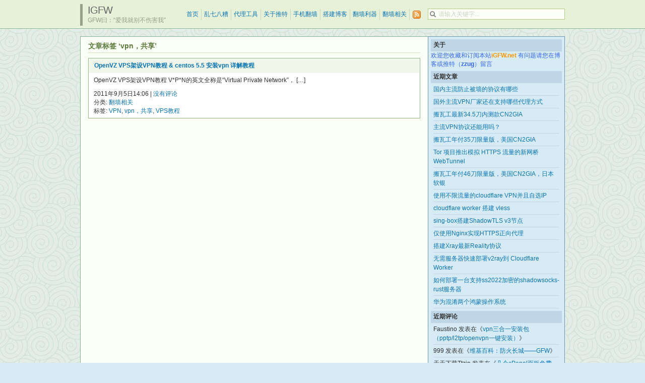

--- FILE ---
content_type: text/html; charset=UTF-8
request_url: https://www.igfw.net/archives/tag/vpn%EF%BC%8C%E5%85%B1%E4%BA%AB
body_size: 10557
content:
<!DOCTYPE html PUBLIC "-//W3C//DTD XHTML 1.0 Transitional//EN" "http://www.w3.org/TR/xhtml1/DTD/xhtml1-transitional.dtd">

<html xmlns="http://www.w3.org/1999/xhtml">
<head profile="http://gmpg.org/xfn/11">
	<meta http-equiv="Content-Type" content="text/html; charset=UTF-8" />
	<meta http-equiv="X-UA-Compatible" content="IE=EmulateIE7" />

	<title>iGFW &raquo; vpn，共享</title>
	<link rel="alternate" type="application/rss+xml" title="RSS 2.0 - 所有文章" href="https://www.igfw.net/feed" />
	<link rel="alternate" type="application/rss+xml" title="RSS 2.0 - 所有评论" href="https://www.igfw.net/comments/feed" />
	<link rel="pingback" href="https://www.igfw.net/xmlrpc.php" />

	<!-- style START -->
	<link rel="stylesheet" href="https://www.igfw.net/wp-content/themes/elegant-box/style.css" type="text/css" media="screen" />
			<link rel="stylesheet" href="https://www.igfw.net/wp-content/themes/elegant-box/chinese.css" type="text/css" media="screen" />
		<!--[if IE]>
		<link rel="stylesheet" href="https://www.igfw.net/wp-content/themes/elegant-box/ie.css" type="text/css" media="screen" />
	<![endif]-->

	<!-- default style -->
			<link rel="stylesheet" href="https://www.igfw.net/wp-content/themes/elegant-box/styles/green/default.css" type="text/css" media="screen" title="green" />
		<link rel="stylesheet" href="https://www.igfw.net/wp-content/themes/elegant-box/styles/green/global.css" type="text/css" media="screen" />
	
	<!-- others styles -->
	<!-- style END -->

	<!-- javascript START -->
		<script type="text/javascript" src="https://www.igfw.net/wp-content/themes/elegant-box/js/base.js"></script>
	<script type="text/javascript" src="https://www.igfw.net/wp-content/themes/elegant-box/js/menu.js"></script>
	<!-- javascript END -->

		<meta name='robots' content='max-image-preview:large' />
<link rel='dns-prefetch' href='//www.igfw.net' />
<link rel="alternate" type="application/rss+xml" title="iGFW &raquo; vpn，共享 标签 Feed" href="https://www.igfw.net/archives/tag/vpn%ef%bc%8c%e5%85%b1%e4%ba%ab/feed" />
<style id='wp-img-auto-sizes-contain-inline-css' type='text/css'>
img:is([sizes=auto i],[sizes^="auto," i]){contain-intrinsic-size:3000px 1500px}
/*# sourceURL=wp-img-auto-sizes-contain-inline-css */
</style>
<style id='wp-emoji-styles-inline-css' type='text/css'>

	img.wp-smiley, img.emoji {
		display: inline !important;
		border: none !important;
		box-shadow: none !important;
		height: 1em !important;
		width: 1em !important;
		margin: 0 0.07em !important;
		vertical-align: -0.1em !important;
		background: none !important;
		padding: 0 !important;
	}
/*# sourceURL=wp-emoji-styles-inline-css */
</style>
<style id='wp-block-library-inline-css' type='text/css'>
:root{--wp-block-synced-color:#7a00df;--wp-block-synced-color--rgb:122,0,223;--wp-bound-block-color:var(--wp-block-synced-color);--wp-editor-canvas-background:#ddd;--wp-admin-theme-color:#007cba;--wp-admin-theme-color--rgb:0,124,186;--wp-admin-theme-color-darker-10:#006ba1;--wp-admin-theme-color-darker-10--rgb:0,107,160.5;--wp-admin-theme-color-darker-20:#005a87;--wp-admin-theme-color-darker-20--rgb:0,90,135;--wp-admin-border-width-focus:2px}@media (min-resolution:192dpi){:root{--wp-admin-border-width-focus:1.5px}}.wp-element-button{cursor:pointer}:root .has-very-light-gray-background-color{background-color:#eee}:root .has-very-dark-gray-background-color{background-color:#313131}:root .has-very-light-gray-color{color:#eee}:root .has-very-dark-gray-color{color:#313131}:root .has-vivid-green-cyan-to-vivid-cyan-blue-gradient-background{background:linear-gradient(135deg,#00d084,#0693e3)}:root .has-purple-crush-gradient-background{background:linear-gradient(135deg,#34e2e4,#4721fb 50%,#ab1dfe)}:root .has-hazy-dawn-gradient-background{background:linear-gradient(135deg,#faaca8,#dad0ec)}:root .has-subdued-olive-gradient-background{background:linear-gradient(135deg,#fafae1,#67a671)}:root .has-atomic-cream-gradient-background{background:linear-gradient(135deg,#fdd79a,#004a59)}:root .has-nightshade-gradient-background{background:linear-gradient(135deg,#330968,#31cdcf)}:root .has-midnight-gradient-background{background:linear-gradient(135deg,#020381,#2874fc)}:root{--wp--preset--font-size--normal:16px;--wp--preset--font-size--huge:42px}.has-regular-font-size{font-size:1em}.has-larger-font-size{font-size:2.625em}.has-normal-font-size{font-size:var(--wp--preset--font-size--normal)}.has-huge-font-size{font-size:var(--wp--preset--font-size--huge)}.has-text-align-center{text-align:center}.has-text-align-left{text-align:left}.has-text-align-right{text-align:right}.has-fit-text{white-space:nowrap!important}#end-resizable-editor-section{display:none}.aligncenter{clear:both}.items-justified-left{justify-content:flex-start}.items-justified-center{justify-content:center}.items-justified-right{justify-content:flex-end}.items-justified-space-between{justify-content:space-between}.screen-reader-text{border:0;clip-path:inset(50%);height:1px;margin:-1px;overflow:hidden;padding:0;position:absolute;width:1px;word-wrap:normal!important}.screen-reader-text:focus{background-color:#ddd;clip-path:none;color:#444;display:block;font-size:1em;height:auto;left:5px;line-height:normal;padding:15px 23px 14px;text-decoration:none;top:5px;width:auto;z-index:100000}html :where(.has-border-color){border-style:solid}html :where([style*=border-top-color]){border-top-style:solid}html :where([style*=border-right-color]){border-right-style:solid}html :where([style*=border-bottom-color]){border-bottom-style:solid}html :where([style*=border-left-color]){border-left-style:solid}html :where([style*=border-width]){border-style:solid}html :where([style*=border-top-width]){border-top-style:solid}html :where([style*=border-right-width]){border-right-style:solid}html :where([style*=border-bottom-width]){border-bottom-style:solid}html :where([style*=border-left-width]){border-left-style:solid}html :where(img[class*=wp-image-]){height:auto;max-width:100%}:where(figure){margin:0 0 1em}html :where(.is-position-sticky){--wp-admin--admin-bar--position-offset:var(--wp-admin--admin-bar--height,0px)}@media screen and (max-width:600px){html :where(.is-position-sticky){--wp-admin--admin-bar--position-offset:0px}}

/*# sourceURL=wp-block-library-inline-css */
</style><style id='global-styles-inline-css' type='text/css'>
:root{--wp--preset--aspect-ratio--square: 1;--wp--preset--aspect-ratio--4-3: 4/3;--wp--preset--aspect-ratio--3-4: 3/4;--wp--preset--aspect-ratio--3-2: 3/2;--wp--preset--aspect-ratio--2-3: 2/3;--wp--preset--aspect-ratio--16-9: 16/9;--wp--preset--aspect-ratio--9-16: 9/16;--wp--preset--color--black: #000000;--wp--preset--color--cyan-bluish-gray: #abb8c3;--wp--preset--color--white: #ffffff;--wp--preset--color--pale-pink: #f78da7;--wp--preset--color--vivid-red: #cf2e2e;--wp--preset--color--luminous-vivid-orange: #ff6900;--wp--preset--color--luminous-vivid-amber: #fcb900;--wp--preset--color--light-green-cyan: #7bdcb5;--wp--preset--color--vivid-green-cyan: #00d084;--wp--preset--color--pale-cyan-blue: #8ed1fc;--wp--preset--color--vivid-cyan-blue: #0693e3;--wp--preset--color--vivid-purple: #9b51e0;--wp--preset--gradient--vivid-cyan-blue-to-vivid-purple: linear-gradient(135deg,rgb(6,147,227) 0%,rgb(155,81,224) 100%);--wp--preset--gradient--light-green-cyan-to-vivid-green-cyan: linear-gradient(135deg,rgb(122,220,180) 0%,rgb(0,208,130) 100%);--wp--preset--gradient--luminous-vivid-amber-to-luminous-vivid-orange: linear-gradient(135deg,rgb(252,185,0) 0%,rgb(255,105,0) 100%);--wp--preset--gradient--luminous-vivid-orange-to-vivid-red: linear-gradient(135deg,rgb(255,105,0) 0%,rgb(207,46,46) 100%);--wp--preset--gradient--very-light-gray-to-cyan-bluish-gray: linear-gradient(135deg,rgb(238,238,238) 0%,rgb(169,184,195) 100%);--wp--preset--gradient--cool-to-warm-spectrum: linear-gradient(135deg,rgb(74,234,220) 0%,rgb(151,120,209) 20%,rgb(207,42,186) 40%,rgb(238,44,130) 60%,rgb(251,105,98) 80%,rgb(254,248,76) 100%);--wp--preset--gradient--blush-light-purple: linear-gradient(135deg,rgb(255,206,236) 0%,rgb(152,150,240) 100%);--wp--preset--gradient--blush-bordeaux: linear-gradient(135deg,rgb(254,205,165) 0%,rgb(254,45,45) 50%,rgb(107,0,62) 100%);--wp--preset--gradient--luminous-dusk: linear-gradient(135deg,rgb(255,203,112) 0%,rgb(199,81,192) 50%,rgb(65,88,208) 100%);--wp--preset--gradient--pale-ocean: linear-gradient(135deg,rgb(255,245,203) 0%,rgb(182,227,212) 50%,rgb(51,167,181) 100%);--wp--preset--gradient--electric-grass: linear-gradient(135deg,rgb(202,248,128) 0%,rgb(113,206,126) 100%);--wp--preset--gradient--midnight: linear-gradient(135deg,rgb(2,3,129) 0%,rgb(40,116,252) 100%);--wp--preset--font-size--small: 13px;--wp--preset--font-size--medium: 20px;--wp--preset--font-size--large: 36px;--wp--preset--font-size--x-large: 42px;--wp--preset--spacing--20: 0.44rem;--wp--preset--spacing--30: 0.67rem;--wp--preset--spacing--40: 1rem;--wp--preset--spacing--50: 1.5rem;--wp--preset--spacing--60: 2.25rem;--wp--preset--spacing--70: 3.38rem;--wp--preset--spacing--80: 5.06rem;--wp--preset--shadow--natural: 6px 6px 9px rgba(0, 0, 0, 0.2);--wp--preset--shadow--deep: 12px 12px 50px rgba(0, 0, 0, 0.4);--wp--preset--shadow--sharp: 6px 6px 0px rgba(0, 0, 0, 0.2);--wp--preset--shadow--outlined: 6px 6px 0px -3px rgb(255, 255, 255), 6px 6px rgb(0, 0, 0);--wp--preset--shadow--crisp: 6px 6px 0px rgb(0, 0, 0);}:where(.is-layout-flex){gap: 0.5em;}:where(.is-layout-grid){gap: 0.5em;}body .is-layout-flex{display: flex;}.is-layout-flex{flex-wrap: wrap;align-items: center;}.is-layout-flex > :is(*, div){margin: 0;}body .is-layout-grid{display: grid;}.is-layout-grid > :is(*, div){margin: 0;}:where(.wp-block-columns.is-layout-flex){gap: 2em;}:where(.wp-block-columns.is-layout-grid){gap: 2em;}:where(.wp-block-post-template.is-layout-flex){gap: 1.25em;}:where(.wp-block-post-template.is-layout-grid){gap: 1.25em;}.has-black-color{color: var(--wp--preset--color--black) !important;}.has-cyan-bluish-gray-color{color: var(--wp--preset--color--cyan-bluish-gray) !important;}.has-white-color{color: var(--wp--preset--color--white) !important;}.has-pale-pink-color{color: var(--wp--preset--color--pale-pink) !important;}.has-vivid-red-color{color: var(--wp--preset--color--vivid-red) !important;}.has-luminous-vivid-orange-color{color: var(--wp--preset--color--luminous-vivid-orange) !important;}.has-luminous-vivid-amber-color{color: var(--wp--preset--color--luminous-vivid-amber) !important;}.has-light-green-cyan-color{color: var(--wp--preset--color--light-green-cyan) !important;}.has-vivid-green-cyan-color{color: var(--wp--preset--color--vivid-green-cyan) !important;}.has-pale-cyan-blue-color{color: var(--wp--preset--color--pale-cyan-blue) !important;}.has-vivid-cyan-blue-color{color: var(--wp--preset--color--vivid-cyan-blue) !important;}.has-vivid-purple-color{color: var(--wp--preset--color--vivid-purple) !important;}.has-black-background-color{background-color: var(--wp--preset--color--black) !important;}.has-cyan-bluish-gray-background-color{background-color: var(--wp--preset--color--cyan-bluish-gray) !important;}.has-white-background-color{background-color: var(--wp--preset--color--white) !important;}.has-pale-pink-background-color{background-color: var(--wp--preset--color--pale-pink) !important;}.has-vivid-red-background-color{background-color: var(--wp--preset--color--vivid-red) !important;}.has-luminous-vivid-orange-background-color{background-color: var(--wp--preset--color--luminous-vivid-orange) !important;}.has-luminous-vivid-amber-background-color{background-color: var(--wp--preset--color--luminous-vivid-amber) !important;}.has-light-green-cyan-background-color{background-color: var(--wp--preset--color--light-green-cyan) !important;}.has-vivid-green-cyan-background-color{background-color: var(--wp--preset--color--vivid-green-cyan) !important;}.has-pale-cyan-blue-background-color{background-color: var(--wp--preset--color--pale-cyan-blue) !important;}.has-vivid-cyan-blue-background-color{background-color: var(--wp--preset--color--vivid-cyan-blue) !important;}.has-vivid-purple-background-color{background-color: var(--wp--preset--color--vivid-purple) !important;}.has-black-border-color{border-color: var(--wp--preset--color--black) !important;}.has-cyan-bluish-gray-border-color{border-color: var(--wp--preset--color--cyan-bluish-gray) !important;}.has-white-border-color{border-color: var(--wp--preset--color--white) !important;}.has-pale-pink-border-color{border-color: var(--wp--preset--color--pale-pink) !important;}.has-vivid-red-border-color{border-color: var(--wp--preset--color--vivid-red) !important;}.has-luminous-vivid-orange-border-color{border-color: var(--wp--preset--color--luminous-vivid-orange) !important;}.has-luminous-vivid-amber-border-color{border-color: var(--wp--preset--color--luminous-vivid-amber) !important;}.has-light-green-cyan-border-color{border-color: var(--wp--preset--color--light-green-cyan) !important;}.has-vivid-green-cyan-border-color{border-color: var(--wp--preset--color--vivid-green-cyan) !important;}.has-pale-cyan-blue-border-color{border-color: var(--wp--preset--color--pale-cyan-blue) !important;}.has-vivid-cyan-blue-border-color{border-color: var(--wp--preset--color--vivid-cyan-blue) !important;}.has-vivid-purple-border-color{border-color: var(--wp--preset--color--vivid-purple) !important;}.has-vivid-cyan-blue-to-vivid-purple-gradient-background{background: var(--wp--preset--gradient--vivid-cyan-blue-to-vivid-purple) !important;}.has-light-green-cyan-to-vivid-green-cyan-gradient-background{background: var(--wp--preset--gradient--light-green-cyan-to-vivid-green-cyan) !important;}.has-luminous-vivid-amber-to-luminous-vivid-orange-gradient-background{background: var(--wp--preset--gradient--luminous-vivid-amber-to-luminous-vivid-orange) !important;}.has-luminous-vivid-orange-to-vivid-red-gradient-background{background: var(--wp--preset--gradient--luminous-vivid-orange-to-vivid-red) !important;}.has-very-light-gray-to-cyan-bluish-gray-gradient-background{background: var(--wp--preset--gradient--very-light-gray-to-cyan-bluish-gray) !important;}.has-cool-to-warm-spectrum-gradient-background{background: var(--wp--preset--gradient--cool-to-warm-spectrum) !important;}.has-blush-light-purple-gradient-background{background: var(--wp--preset--gradient--blush-light-purple) !important;}.has-blush-bordeaux-gradient-background{background: var(--wp--preset--gradient--blush-bordeaux) !important;}.has-luminous-dusk-gradient-background{background: var(--wp--preset--gradient--luminous-dusk) !important;}.has-pale-ocean-gradient-background{background: var(--wp--preset--gradient--pale-ocean) !important;}.has-electric-grass-gradient-background{background: var(--wp--preset--gradient--electric-grass) !important;}.has-midnight-gradient-background{background: var(--wp--preset--gradient--midnight) !important;}.has-small-font-size{font-size: var(--wp--preset--font-size--small) !important;}.has-medium-font-size{font-size: var(--wp--preset--font-size--medium) !important;}.has-large-font-size{font-size: var(--wp--preset--font-size--large) !important;}.has-x-large-font-size{font-size: var(--wp--preset--font-size--x-large) !important;}
/*# sourceURL=global-styles-inline-css */
</style>

<style id='classic-theme-styles-inline-css' type='text/css'>
/*! This file is auto-generated */
.wp-block-button__link{color:#fff;background-color:#32373c;border-radius:9999px;box-shadow:none;text-decoration:none;padding:calc(.667em + 2px) calc(1.333em + 2px);font-size:1.125em}.wp-block-file__button{background:#32373c;color:#fff;text-decoration:none}
/*# sourceURL=/wp-includes/css/classic-themes.min.css */
</style>
<link rel='stylesheet' id='wp-pagenavi-css' href='https://www.igfw.net/wp-content/themes/elegant-box/pagenavi-css.css?ver=2.70' type='text/css' media='all' />
<link rel="https://api.w.org/" href="https://www.igfw.net/wp-json/" /><link rel="alternate" title="JSON" type="application/json" href="https://www.igfw.net/wp-json/wp/v2/tags/2417" /><link rel="EditURI" type="application/rsd+xml" title="RSD" href="https://www.igfw.net/xmlrpc.php?rsd" />
<meta name="generator" content="WordPress 6.9" />
<style type="text/css">.recentcomments a{display:inline !important;padding:0 !important;margin:0 !important;}</style></head>


<body>
	<!-- header START -->
	<div id="header">
		<div class="inner">
			<div class="content">
				<div class="caption">
					<h1 id="title"><a href="https://www.igfw.net/" title="GFW曰：“爱我就别不伤害我”">iGFW</a></h1>
					<div id="tagline">GFW曰：“爱我就别不伤害我”</div>
				</div>

				<!-- search box -->
									<form action="https://www.igfw.net/" id="search_box" method="get">
						<div id="searchbox">
							<input type="text" id="searchtxt" class="textfield" name="s" value="" />
						</div>
					</form>
				<script type="text/javascript">
//<![CDATA[
	var searchbox = document.getElementById("searchbox");
	var searchtxt = document.getElementById("searchtxt");
	var tiptext = "请输入关键字...";
	if(searchtxt.value == "" || searchtxt.value == tiptext) {
		searchtxt.className += " searchtip";
		searchtxt.value = tiptext;
	}
	searchtxt.onfocus = function(e) {
		if(searchtxt.value == tiptext) {
			searchtxt.value = "";
			searchtxt.className = searchtxt.className.replace(" searchtip", "");
		}
	}
	searchtxt.onblur = function(e) {
		if(searchtxt.value == "") {
			searchtxt.className += " searchtip";
			searchtxt.value = tiptext;
		}
	}
//]]>
</script>

				<!-- navigation START -->
				<ul id="navigation">

					<li class="page_item"><a href="https://www.igfw.net/">首页</a></li>
						<li class="cat-item cat-item-1"><a href="https://www.igfw.net/archives/category/luanqibazao">乱七八糟</a>
</li>
	<li class="cat-item cat-item-8"><a href="https://www.igfw.net/archives/category/dailigongju">代理工具</a>
</li>
	<li class="cat-item cat-item-16"><a href="https://www.igfw.net/archives/category/guanyutuite">关于推特</a>
</li>
	<li class="cat-item cat-item-10"><a href="https://www.igfw.net/archives/category/shoujifanqiang">手机翻墙</a>
</li>
	<li class="cat-item cat-item-17"><a href="https://www.igfw.net/archives/category/dajianboke">搭建博客</a>
</li>
	<li class="cat-item cat-item-7"><a href="https://www.igfw.net/archives/category/fanqiangliqi">翻墙利器</a>
</li>
	<li class="cat-item cat-item-13"><a href="https://www.igfw.net/archives/category/fanqiangxiangguan">翻墙相关</a>
</li>
					<li id="subscribe">
						<a rel="external nofollow" title="订阅这个博客的文章" id="feed" href="https://www.igfw.net/feed"><img src="https://www.igfw.net/wp-content/themes/elegant-box/images/transparent.gif" alt="RSS 订阅" /></a>
											</li>

				</ul>
				<!-- navigation END -->

			</div>
		</div>
	</div>
	<!-- header END -->

	<div id="container">
		<div id="content">
			<div id="main">

		<div class="post">
							<div class="title bottom_space">
					<h2>
文章标签 &#8216;vpn，共享&#8217;					</h2>
					<div class="fixed"></div>
				</div><!-- title -->
			
			<div class="content">

			<div class="boxcaption"><h3><a href="https://www.igfw.net/archives/5003" rel="bookmark">OpenVZ VPS架设VPN教程 &#038; centos 5.5 安装vpn 详解教程</a></h3></div>
			<div class="box">
				<div class="excerpt">
					<p>OpenVZ VPS架设VPN教程 V*P*N的英文全称是“Virtual Private Network”， [&hellip;]</p>
				</div>
				<small>2011年9月5日14:06 | <a href="https://www.igfw.net/archives/5003#respond">没有评论</a></small>
				<div><small>分类: <a href="https://www.igfw.net/archives/category/fanqiangxiangguan" rel="category tag">翻墙相关</a></small></div>
				<div><small>标签: <a href="https://www.igfw.net/archives/tag/vpn" rel="tag">VPN</a>, <a href="https://www.igfw.net/archives/tag/vpn%ef%bc%8c%e5%85%b1%e4%ba%ab" rel="tag">vpn，共享</a>, <a href="https://www.igfw.net/archives/tag/vps%e6%95%99%e7%a8%8b" rel="tag">VPS教程</a></small></div>
			</div>

			</div><!-- content -->
		</div> <!-- post -->

		<div class="fixed"></div>
	</div>

	<!-- sidebar START -->
<div id="sidebar">

<!-- Style Switcher START -->
<!-- Style Switcher END -->

		<!-- showcase -->
		
		<ul id="widgets">

<li class="widget widget_text"><h3>关于</h3>			<div class="textwidget"><span style="color: #3366ff;">欢迎您收藏和订阅本站<strong><a href="https://www.igfw.net"><span style="color: #ff9900;">iGFW.net</span></a><span style="color: #3366ff;"></span></strong>
有问题请您在博客或推特（<strong><a href="https://twitter.com/zzug"><span style="color: #3366ff;">zzug</span></a><span style="color: #3366ff;"></span></strong>）留言</span></div>
		</li>
		<li class="widget widget_recent_entries">
		<h3>近期文章</h3>
		<ul>
											<li>
					<a href="https://www.igfw.net/archives/14402">国内主流防止被墙的协议有哪些</a>
									</li>
											<li>
					<a href="https://www.igfw.net/archives/14393">国外主流VPN厂家还在支持哪些代理方式</a>
									</li>
											<li>
					<a href="https://www.igfw.net/archives/14387">搬瓦工最新34.5刀内测款CN2GIA</a>
									</li>
											<li>
					<a href="https://www.igfw.net/archives/14363">主流VPN协议还能用吗？</a>
									</li>
											<li>
					<a href="https://www.igfw.net/archives/14349">搬瓦工年付35刀限量版，美国CN2GIA</a>
									</li>
											<li>
					<a href="https://www.igfw.net/archives/14344">Tor 项目推出模拟 HTTPS 流量的新网桥 WebTunnel</a>
									</li>
											<li>
					<a href="https://www.igfw.net/archives/14320">搬瓦工年付46刀限量版，美国CN2GIA，日本软银</a>
									</li>
											<li>
					<a href="https://www.igfw.net/archives/14314">使用不限流量的cloudflare VPN并且自选IP</a>
									</li>
											<li>
					<a href="https://www.igfw.net/archives/14311">cloudflare worker 搭建 vless</a>
									</li>
											<li>
					<a href="https://www.igfw.net/archives/14296">sing-box搭建ShadowTLS v3节点</a>
									</li>
											<li>
					<a href="https://www.igfw.net/archives/14288">仅使用Nginx实现HTTPS正向代理</a>
									</li>
											<li>
					<a href="https://www.igfw.net/archives/14274">搭建Xray最新Reality协议</a>
									</li>
											<li>
					<a href="https://www.igfw.net/archives/14264">无需服务器快速部署v2ray到 Cloudflare Worker</a>
									</li>
											<li>
					<a href="https://www.igfw.net/archives/14199">如何部署一台支持ss2022加密的shadowsocks-rust服务器</a>
									</li>
											<li>
					<a href="https://www.igfw.net/archives/14135">华为混淆两个鸿蒙操作系统</a>
									</li>
					</ul>

		</li><li class="widget widget_recent_comments"><h3>近期评论</h3><ul id="recentcomments"><li class="recentcomments"><span class="comment-author-link">Faustino</span> 发表在《<a href="https://www.igfw.net/archives/9854/comment-page-1#comment-45514">vpn三合一安装包（pptp/l2tp/openvpn一键安装）</a>》</li><li class="recentcomments"><span class="comment-author-link">999</span> 发表在《<a href="https://www.igfw.net/archives/1251/comment-page-1#comment-45501">维基百科：防火长城——GFW</a>》</li><li class="recentcomments"><span class="comment-author-link">天天下载Ttzip</span> 发表在《<a href="https://www.igfw.net/archives/11271/comment-page-1#comment-45475">几个cPanel面板免费php空间</a>》</li><li class="recentcomments"><span class="comment-author-link">天天下载Ttzip</span> 发表在《<a href="https://www.igfw.net/archives/14402/comment-page-1#comment-45467">国内主流防止被墙的协议有哪些</a>》</li><li class="recentcomments"><span class="comment-author-link">CN</span> 发表在《<a href="https://www.igfw.net/archives/14402/comment-page-1#comment-45465">国内主流防止被墙的协议有哪些</a>》</li></ul></li><li class="widget widget_archive"><h3>归档</h3>		<label class="screen-reader-text" for="archives-dropdown-6">归档</label>
		<select id="archives-dropdown-6" name="archive-dropdown">
			
			<option value="">选择月份</option>
				<option value='https://www.igfw.net/archives/date/2025/03'> 2025 年 3 月 &nbsp;(1)</option>
	<option value='https://www.igfw.net/archives/date/2024/12'> 2024 年 12 月 &nbsp;(2)</option>
	<option value='https://www.igfw.net/archives/date/2024/07'> 2024 年 7 月 &nbsp;(1)</option>
	<option value='https://www.igfw.net/archives/date/2024/04'> 2024 年 4 月 &nbsp;(1)</option>
	<option value='https://www.igfw.net/archives/date/2024/03'> 2024 年 3 月 &nbsp;(1)</option>
	<option value='https://www.igfw.net/archives/date/2023/09'> 2023 年 9 月 &nbsp;(1)</option>
	<option value='https://www.igfw.net/archives/date/2023/08'> 2023 年 8 月 &nbsp;(2)</option>
	<option value='https://www.igfw.net/archives/date/2023/07'> 2023 年 7 月 &nbsp;(1)</option>
	<option value='https://www.igfw.net/archives/date/2023/06'> 2023 年 6 月 &nbsp;(2)</option>
	<option value='https://www.igfw.net/archives/date/2023/05'> 2023 年 5 月 &nbsp;(1)</option>
	<option value='https://www.igfw.net/archives/date/2022/06'> 2022 年 6 月 &nbsp;(1)</option>
	<option value='https://www.igfw.net/archives/date/2021/06'> 2021 年 6 月 &nbsp;(1)</option>
	<option value='https://www.igfw.net/archives/date/2020/11'> 2020 年 11 月 &nbsp;(1)</option>
	<option value='https://www.igfw.net/archives/date/2020/09'> 2020 年 9 月 &nbsp;(1)</option>
	<option value='https://www.igfw.net/archives/date/2020/02'> 2020 年 2 月 &nbsp;(1)</option>
	<option value='https://www.igfw.net/archives/date/2019/11'> 2019 年 11 月 &nbsp;(2)</option>
	<option value='https://www.igfw.net/archives/date/2019/09'> 2019 年 9 月 &nbsp;(1)</option>
	<option value='https://www.igfw.net/archives/date/2019/08'> 2019 年 8 月 &nbsp;(1)</option>
	<option value='https://www.igfw.net/archives/date/2019/07'> 2019 年 7 月 &nbsp;(1)</option>
	<option value='https://www.igfw.net/archives/date/2019/06'> 2019 年 6 月 &nbsp;(2)</option>
	<option value='https://www.igfw.net/archives/date/2019/03'> 2019 年 3 月 &nbsp;(5)</option>
	<option value='https://www.igfw.net/archives/date/2019/01'> 2019 年 1 月 &nbsp;(4)</option>
	<option value='https://www.igfw.net/archives/date/2018/12'> 2018 年 12 月 &nbsp;(3)</option>
	<option value='https://www.igfw.net/archives/date/2018/11'> 2018 年 11 月 &nbsp;(3)</option>
	<option value='https://www.igfw.net/archives/date/2018/10'> 2018 年 10 月 &nbsp;(1)</option>
	<option value='https://www.igfw.net/archives/date/2018/09'> 2018 年 9 月 &nbsp;(4)</option>
	<option value='https://www.igfw.net/archives/date/2018/08'> 2018 年 8 月 &nbsp;(5)</option>
	<option value='https://www.igfw.net/archives/date/2018/07'> 2018 年 7 月 &nbsp;(5)</option>
	<option value='https://www.igfw.net/archives/date/2018/06'> 2018 年 6 月 &nbsp;(4)</option>
	<option value='https://www.igfw.net/archives/date/2018/05'> 2018 年 5 月 &nbsp;(2)</option>
	<option value='https://www.igfw.net/archives/date/2018/01'> 2018 年 1 月 &nbsp;(5)</option>
	<option value='https://www.igfw.net/archives/date/2017/12'> 2017 年 12 月 &nbsp;(4)</option>
	<option value='https://www.igfw.net/archives/date/2017/11'> 2017 年 11 月 &nbsp;(7)</option>
	<option value='https://www.igfw.net/archives/date/2017/10'> 2017 年 10 月 &nbsp;(6)</option>
	<option value='https://www.igfw.net/archives/date/2017/09'> 2017 年 9 月 &nbsp;(1)</option>
	<option value='https://www.igfw.net/archives/date/2017/06'> 2017 年 6 月 &nbsp;(1)</option>
	<option value='https://www.igfw.net/archives/date/2017/05'> 2017 年 5 月 &nbsp;(5)</option>
	<option value='https://www.igfw.net/archives/date/2017/04'> 2017 年 4 月 &nbsp;(4)</option>
	<option value='https://www.igfw.net/archives/date/2017/03'> 2017 年 3 月 &nbsp;(2)</option>
	<option value='https://www.igfw.net/archives/date/2016/11'> 2016 年 11 月 &nbsp;(1)</option>
	<option value='https://www.igfw.net/archives/date/2015/08'> 2015 年 8 月 &nbsp;(1)</option>
	<option value='https://www.igfw.net/archives/date/2015/01'> 2015 年 1 月 &nbsp;(2)</option>
	<option value='https://www.igfw.net/archives/date/2014/11'> 2014 年 11 月 &nbsp;(1)</option>
	<option value='https://www.igfw.net/archives/date/2014/10'> 2014 年 10 月 &nbsp;(5)</option>
	<option value='https://www.igfw.net/archives/date/2014/09'> 2014 年 9 月 &nbsp;(1)</option>
	<option value='https://www.igfw.net/archives/date/2014/08'> 2014 年 8 月 &nbsp;(1)</option>
	<option value='https://www.igfw.net/archives/date/2014/07'> 2014 年 7 月 &nbsp;(5)</option>
	<option value='https://www.igfw.net/archives/date/2013/07'> 2013 年 7 月 &nbsp;(1)</option>
	<option value='https://www.igfw.net/archives/date/2013/05'> 2013 年 5 月 &nbsp;(2)</option>
	<option value='https://www.igfw.net/archives/date/2013/03'> 2013 年 3 月 &nbsp;(4)</option>
	<option value='https://www.igfw.net/archives/date/2013/02'> 2013 年 2 月 &nbsp;(30)</option>
	<option value='https://www.igfw.net/archives/date/2013/01'> 2013 年 1 月 &nbsp;(60)</option>
	<option value='https://www.igfw.net/archives/date/2012/12'> 2012 年 12 月 &nbsp;(45)</option>
	<option value='https://www.igfw.net/archives/date/2012/11'> 2012 年 11 月 &nbsp;(70)</option>
	<option value='https://www.igfw.net/archives/date/2012/10'> 2012 年 10 月 &nbsp;(60)</option>
	<option value='https://www.igfw.net/archives/date/2012/09'> 2012 年 9 月 &nbsp;(81)</option>
	<option value='https://www.igfw.net/archives/date/2012/08'> 2012 年 8 月 &nbsp;(132)</option>
	<option value='https://www.igfw.net/archives/date/2012/07'> 2012 年 7 月 &nbsp;(100)</option>
	<option value='https://www.igfw.net/archives/date/2012/06'> 2012 年 6 月 &nbsp;(88)</option>
	<option value='https://www.igfw.net/archives/date/2012/05'> 2012 年 5 月 &nbsp;(95)</option>
	<option value='https://www.igfw.net/archives/date/2012/04'> 2012 年 4 月 &nbsp;(94)</option>
	<option value='https://www.igfw.net/archives/date/2012/03'> 2012 年 3 月 &nbsp;(101)</option>
	<option value='https://www.igfw.net/archives/date/2012/02'> 2012 年 2 月 &nbsp;(100)</option>
	<option value='https://www.igfw.net/archives/date/2012/01'> 2012 年 1 月 &nbsp;(62)</option>
	<option value='https://www.igfw.net/archives/date/2011/12'> 2011 年 12 月 &nbsp;(73)</option>
	<option value='https://www.igfw.net/archives/date/2011/11'> 2011 年 11 月 &nbsp;(90)</option>
	<option value='https://www.igfw.net/archives/date/2011/10'> 2011 年 10 月 &nbsp;(91)</option>
	<option value='https://www.igfw.net/archives/date/2011/09'> 2011 年 9 月 &nbsp;(101)</option>
	<option value='https://www.igfw.net/archives/date/2011/08'> 2011 年 8 月 &nbsp;(89)</option>
	<option value='https://www.igfw.net/archives/date/2011/07'> 2011 年 7 月 &nbsp;(100)</option>
	<option value='https://www.igfw.net/archives/date/2011/06'> 2011 年 6 月 &nbsp;(133)</option>
	<option value='https://www.igfw.net/archives/date/2011/05'> 2011 年 5 月 &nbsp;(152)</option>
	<option value='https://www.igfw.net/archives/date/2011/04'> 2011 年 4 月 &nbsp;(112)</option>
	<option value='https://www.igfw.net/archives/date/2011/03'> 2011 年 3 月 &nbsp;(76)</option>
	<option value='https://www.igfw.net/archives/date/2011/01'> 2011 年 1 月 &nbsp;(28)</option>
	<option value='https://www.igfw.net/archives/date/2010/12'> 2010 年 12 月 &nbsp;(2)</option>
	<option value='https://www.igfw.net/archives/date/2010/11'> 2010 年 11 月 &nbsp;(96)</option>
	<option value='https://www.igfw.net/archives/date/2010/10'> 2010 年 10 月 &nbsp;(69)</option>
	<option value='https://www.igfw.net/archives/date/2010/09'> 2010 年 9 月 &nbsp;(50)</option>
	<option value='https://www.igfw.net/archives/date/2010/08'> 2010 年 8 月 &nbsp;(67)</option>
	<option value='https://www.igfw.net/archives/date/2010/07'> 2010 年 7 月 &nbsp;(50)</option>
	<option value='https://www.igfw.net/archives/date/2010/06'> 2010 年 6 月 &nbsp;(20)</option>
	<option value='https://www.igfw.net/archives/date/2010/05'> 2010 年 5 月 &nbsp;(15)</option>
	<option value='https://www.igfw.net/archives/date/2010/04'> 2010 年 4 月 &nbsp;(41)</option>
	<option value='https://www.igfw.net/archives/date/2010/03'> 2010 年 3 月 &nbsp;(37)</option>
	<option value='https://www.igfw.net/archives/date/2010/02'> 2010 年 2 月 &nbsp;(25)</option>

		</select>

			<script type="text/javascript">
/* <![CDATA[ */

( ( dropdownId ) => {
	const dropdown = document.getElementById( dropdownId );
	function onSelectChange() {
		setTimeout( () => {
			if ( 'escape' === dropdown.dataset.lastkey ) {
				return;
			}
			if ( dropdown.value ) {
				document.location.href = dropdown.value;
			}
		}, 250 );
	}
	function onKeyUp( event ) {
		if ( 'Escape' === event.key ) {
			dropdown.dataset.lastkey = 'escape';
		} else {
			delete dropdown.dataset.lastkey;
		}
	}
	function onClick() {
		delete dropdown.dataset.lastkey;
	}
	dropdown.addEventListener( 'keyup', onKeyUp );
	dropdown.addEventListener( 'click', onClick );
	dropdown.addEventListener( 'change', onSelectChange );
})( "archives-dropdown-6" );

//# sourceURL=WP_Widget_Archives%3A%3Awidget
/* ]]> */
</script>
</li><li class="widget widget_text"><h3>推广</h3>			<div class="textwidget"><p><a href="https://bwh88.net/aff.php?aff=139&amp;pid=57">BandwagonHOST</a> 超稳定的CN2 VPS，优惠码BWH3HYATVBJW年付46美元KVM</p>
<p><a href="https://justmysocks3.net/members/aff.php?aff=86">稳定的Shadowsocks服务</a>CN2 GIA线路优惠码JMS9272283年付55美元SS/V2账号</p>
</div>
		</li>		</ul>

		<!-- showcase 2 -->
		
</div>
<!-- sidebar END -->

	<div class="fixed"></div>

		<div id="bottom">
			<div class="postnav">

													
				<div class="fixed"></div>
			</div>

			<div class="anchor">
				<span><a href="#" onclick="MGJS.goTop();return false;">置顶</a></span>
			</div>
			<div class="fixed"></div>
			</div>
		<div class="fixed"></div>
	</div>
</div>

<!-- footer START -->
<div id="footer">
	<div class="inner">
		<div class="content">
			<p id="about">
				版权所有 &copy; 2010-2025 iGFW | 基于 <a href="https://wordpress.org/">WordPress</a> | 主题由 <a href="https://www.igfw.net/">NeoEase</a> 提供			</p>

			<ul id="admin">
								<li><a href="https://www.igfw.net/wp-login.php">登录</a></li>
			</ul>

			<div class="fixed"></div>
		</div>
	</div>
</div>
<!-- footer END -->

<script type="speculationrules">
{"prefetch":[{"source":"document","where":{"and":[{"href_matches":"/*"},{"not":{"href_matches":["/wp-*.php","/wp-admin/*","/wp-content/uploads/*","/wp-content/*","/wp-content/plugins/*","/wp-content/themes/elegant-box/*","/*\\?(.+)"]}},{"not":{"selector_matches":"a[rel~=\"nofollow\"]"}},{"not":{"selector_matches":".no-prefetch, .no-prefetch a"}}]},"eagerness":"conservative"}]}
</script>
<script id="wp-emoji-settings" type="application/json">
{"baseUrl":"https://s.w.org/images/core/emoji/17.0.2/72x72/","ext":".png","svgUrl":"https://s.w.org/images/core/emoji/17.0.2/svg/","svgExt":".svg","source":{"concatemoji":"https://www.igfw.net/wp-includes/js/wp-emoji-release.min.js?ver=6.9"}}
</script>
<script type="module">
/* <![CDATA[ */
/*! This file is auto-generated */
const a=JSON.parse(document.getElementById("wp-emoji-settings").textContent),o=(window._wpemojiSettings=a,"wpEmojiSettingsSupports"),s=["flag","emoji"];function i(e){try{var t={supportTests:e,timestamp:(new Date).valueOf()};sessionStorage.setItem(o,JSON.stringify(t))}catch(e){}}function c(e,t,n){e.clearRect(0,0,e.canvas.width,e.canvas.height),e.fillText(t,0,0);t=new Uint32Array(e.getImageData(0,0,e.canvas.width,e.canvas.height).data);e.clearRect(0,0,e.canvas.width,e.canvas.height),e.fillText(n,0,0);const a=new Uint32Array(e.getImageData(0,0,e.canvas.width,e.canvas.height).data);return t.every((e,t)=>e===a[t])}function p(e,t){e.clearRect(0,0,e.canvas.width,e.canvas.height),e.fillText(t,0,0);var n=e.getImageData(16,16,1,1);for(let e=0;e<n.data.length;e++)if(0!==n.data[e])return!1;return!0}function u(e,t,n,a){switch(t){case"flag":return n(e,"\ud83c\udff3\ufe0f\u200d\u26a7\ufe0f","\ud83c\udff3\ufe0f\u200b\u26a7\ufe0f")?!1:!n(e,"\ud83c\udde8\ud83c\uddf6","\ud83c\udde8\u200b\ud83c\uddf6")&&!n(e,"\ud83c\udff4\udb40\udc67\udb40\udc62\udb40\udc65\udb40\udc6e\udb40\udc67\udb40\udc7f","\ud83c\udff4\u200b\udb40\udc67\u200b\udb40\udc62\u200b\udb40\udc65\u200b\udb40\udc6e\u200b\udb40\udc67\u200b\udb40\udc7f");case"emoji":return!a(e,"\ud83e\u1fac8")}return!1}function f(e,t,n,a){let r;const o=(r="undefined"!=typeof WorkerGlobalScope&&self instanceof WorkerGlobalScope?new OffscreenCanvas(300,150):document.createElement("canvas")).getContext("2d",{willReadFrequently:!0}),s=(o.textBaseline="top",o.font="600 32px Arial",{});return e.forEach(e=>{s[e]=t(o,e,n,a)}),s}function r(e){var t=document.createElement("script");t.src=e,t.defer=!0,document.head.appendChild(t)}a.supports={everything:!0,everythingExceptFlag:!0},new Promise(t=>{let n=function(){try{var e=JSON.parse(sessionStorage.getItem(o));if("object"==typeof e&&"number"==typeof e.timestamp&&(new Date).valueOf()<e.timestamp+604800&&"object"==typeof e.supportTests)return e.supportTests}catch(e){}return null}();if(!n){if("undefined"!=typeof Worker&&"undefined"!=typeof OffscreenCanvas&&"undefined"!=typeof URL&&URL.createObjectURL&&"undefined"!=typeof Blob)try{var e="postMessage("+f.toString()+"("+[JSON.stringify(s),u.toString(),c.toString(),p.toString()].join(",")+"));",a=new Blob([e],{type:"text/javascript"});const r=new Worker(URL.createObjectURL(a),{name:"wpTestEmojiSupports"});return void(r.onmessage=e=>{i(n=e.data),r.terminate(),t(n)})}catch(e){}i(n=f(s,u,c,p))}t(n)}).then(e=>{for(const n in e)a.supports[n]=e[n],a.supports.everything=a.supports.everything&&a.supports[n],"flag"!==n&&(a.supports.everythingExceptFlag=a.supports.everythingExceptFlag&&a.supports[n]);var t;a.supports.everythingExceptFlag=a.supports.everythingExceptFlag&&!a.supports.flag,a.supports.everything||((t=a.source||{}).concatemoji?r(t.concatemoji):t.wpemoji&&t.twemoji&&(r(t.twemoji),r(t.wpemoji)))});
//# sourceURL=https://www.igfw.net/wp-includes/js/wp-emoji-loader.min.js
/* ]]> */
</script>
<!-- Google tag (gtag.js) -->
<script async src="https://www.googletagmanager.com/gtag/js?id=G-H3X1P1V12R"></script>
<script>
  window.dataLayer = window.dataLayer || [];
  function gtag(){dataLayer.push(arguments);}
  gtag('js', new Date());

  gtag('config', 'G-H3X1P1V12R');
</script>
</body>
</html>
<!--
Performance optimized by Redis Object Cache. Learn more: https://wprediscache.com

使用 PhpRedis (v6.3.0) 从 Redis 检索了 910 个对象 (442 KB)。
-->
<!-- Cache Enabler by KeyCDN @ Mon, 19 Jan 2026 20:27:09 GMT (https-index.html) -->